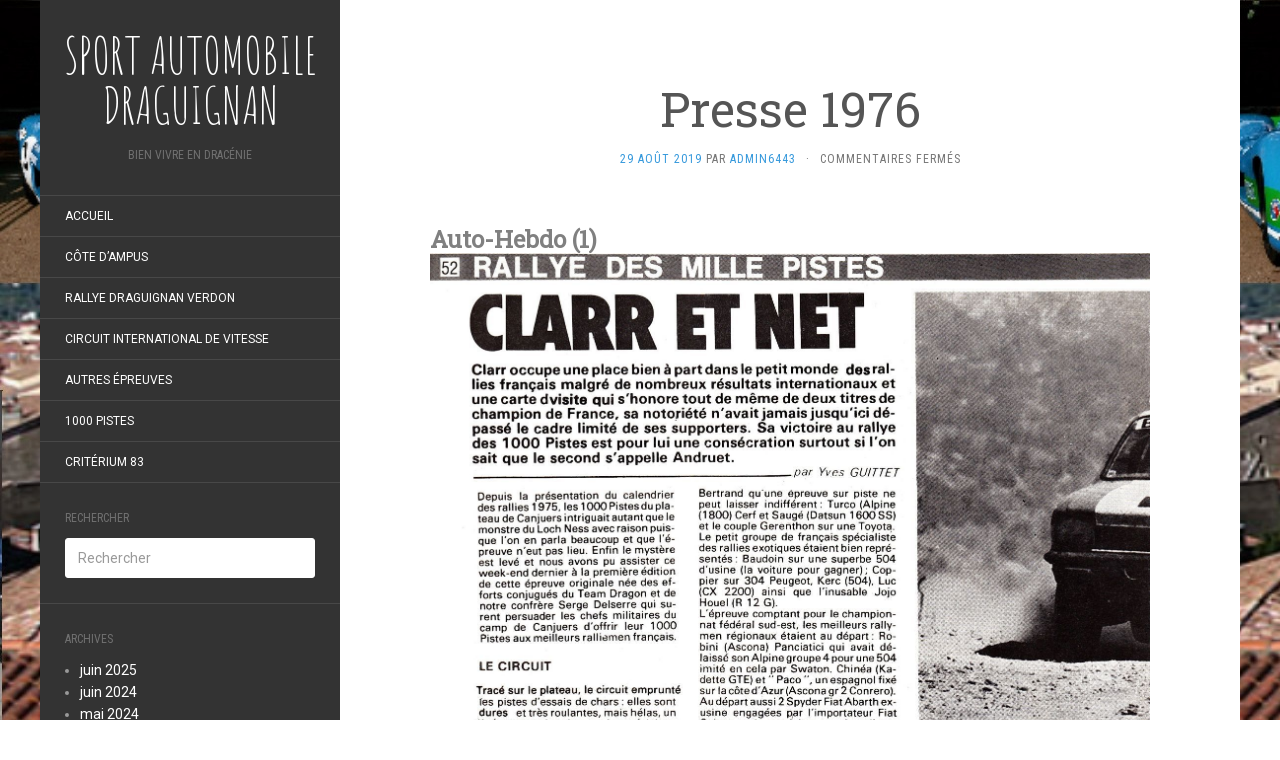

--- FILE ---
content_type: text/html; charset=UTF-8
request_url: http://sportauto-draguignan.fr/presse-1976-2/
body_size: 6958
content:
<!DOCTYPE html>
<html lang="fr-FR">
<head>
		<meta charset="UTF-8" />
	<meta http-equiv="X-UA-Compatible" content="IE=edge">
	<meta name="viewport" content="width=device-width, initial-scale=1.0" />
	<link rel="profile" href="http://gmpg.org/xfn/11" />
	<link rel="pingback" href="http://sportauto-draguignan.fr/xmlrpc.php" />
	<title>Presse 1976 &#8211; SPORT AUTOMOBILE DRAGUIGNAN</title>
<meta name='robots' content='max-image-preview:large' />
<link rel='dns-prefetch' href='//fonts.googleapis.com' />
<link rel='dns-prefetch' href='//s.w.org' />
<link rel="alternate" type="application/rss+xml" title="SPORT AUTOMOBILE DRAGUIGNAN &raquo; Flux" href="http://sportauto-draguignan.fr/feed/" />
<link rel="alternate" type="application/rss+xml" title="SPORT AUTOMOBILE DRAGUIGNAN &raquo; Flux des commentaires" href="http://sportauto-draguignan.fr/comments/feed/" />
<script type="text/javascript">
window._wpemojiSettings = {"baseUrl":"https:\/\/s.w.org\/images\/core\/emoji\/14.0.0\/72x72\/","ext":".png","svgUrl":"https:\/\/s.w.org\/images\/core\/emoji\/14.0.0\/svg\/","svgExt":".svg","source":{"concatemoji":"http:\/\/sportauto-draguignan.fr\/wp-includes\/js\/wp-emoji-release.min.js?ver=6.0.11"}};
/*! This file is auto-generated */
!function(e,a,t){var n,r,o,i=a.createElement("canvas"),p=i.getContext&&i.getContext("2d");function s(e,t){var a=String.fromCharCode,e=(p.clearRect(0,0,i.width,i.height),p.fillText(a.apply(this,e),0,0),i.toDataURL());return p.clearRect(0,0,i.width,i.height),p.fillText(a.apply(this,t),0,0),e===i.toDataURL()}function c(e){var t=a.createElement("script");t.src=e,t.defer=t.type="text/javascript",a.getElementsByTagName("head")[0].appendChild(t)}for(o=Array("flag","emoji"),t.supports={everything:!0,everythingExceptFlag:!0},r=0;r<o.length;r++)t.supports[o[r]]=function(e){if(!p||!p.fillText)return!1;switch(p.textBaseline="top",p.font="600 32px Arial",e){case"flag":return s([127987,65039,8205,9895,65039],[127987,65039,8203,9895,65039])?!1:!s([55356,56826,55356,56819],[55356,56826,8203,55356,56819])&&!s([55356,57332,56128,56423,56128,56418,56128,56421,56128,56430,56128,56423,56128,56447],[55356,57332,8203,56128,56423,8203,56128,56418,8203,56128,56421,8203,56128,56430,8203,56128,56423,8203,56128,56447]);case"emoji":return!s([129777,127995,8205,129778,127999],[129777,127995,8203,129778,127999])}return!1}(o[r]),t.supports.everything=t.supports.everything&&t.supports[o[r]],"flag"!==o[r]&&(t.supports.everythingExceptFlag=t.supports.everythingExceptFlag&&t.supports[o[r]]);t.supports.everythingExceptFlag=t.supports.everythingExceptFlag&&!t.supports.flag,t.DOMReady=!1,t.readyCallback=function(){t.DOMReady=!0},t.supports.everything||(n=function(){t.readyCallback()},a.addEventListener?(a.addEventListener("DOMContentLoaded",n,!1),e.addEventListener("load",n,!1)):(e.attachEvent("onload",n),a.attachEvent("onreadystatechange",function(){"complete"===a.readyState&&t.readyCallback()})),(e=t.source||{}).concatemoji?c(e.concatemoji):e.wpemoji&&e.twemoji&&(c(e.twemoji),c(e.wpemoji)))}(window,document,window._wpemojiSettings);
</script>
<style type="text/css">
img.wp-smiley,
img.emoji {
	display: inline !important;
	border: none !important;
	box-shadow: none !important;
	height: 1em !important;
	width: 1em !important;
	margin: 0 0.07em !important;
	vertical-align: -0.1em !important;
	background: none !important;
	padding: 0 !important;
}
</style>
	<link rel='stylesheet' id='wp-block-library-css' href='http://sportauto-draguignan.fr/wp-includes/css/dist/block-library/style.min.css?ver=6.0.11' media='all' />
<style id='pdfemb-pdf-embedder-viewer-style-inline-css' type='text/css'>
.wp-block-pdfemb-pdf-embedder-viewer{max-width:none}

</style>
<style id='global-styles-inline-css' type='text/css'>
body{--wp--preset--color--black: #000000;--wp--preset--color--cyan-bluish-gray: #abb8c3;--wp--preset--color--white: #ffffff;--wp--preset--color--pale-pink: #f78da7;--wp--preset--color--vivid-red: #cf2e2e;--wp--preset--color--luminous-vivid-orange: #ff6900;--wp--preset--color--luminous-vivid-amber: #fcb900;--wp--preset--color--light-green-cyan: #7bdcb5;--wp--preset--color--vivid-green-cyan: #00d084;--wp--preset--color--pale-cyan-blue: #8ed1fc;--wp--preset--color--vivid-cyan-blue: #0693e3;--wp--preset--color--vivid-purple: #9b51e0;--wp--preset--gradient--vivid-cyan-blue-to-vivid-purple: linear-gradient(135deg,rgba(6,147,227,1) 0%,rgb(155,81,224) 100%);--wp--preset--gradient--light-green-cyan-to-vivid-green-cyan: linear-gradient(135deg,rgb(122,220,180) 0%,rgb(0,208,130) 100%);--wp--preset--gradient--luminous-vivid-amber-to-luminous-vivid-orange: linear-gradient(135deg,rgba(252,185,0,1) 0%,rgba(255,105,0,1) 100%);--wp--preset--gradient--luminous-vivid-orange-to-vivid-red: linear-gradient(135deg,rgba(255,105,0,1) 0%,rgb(207,46,46) 100%);--wp--preset--gradient--very-light-gray-to-cyan-bluish-gray: linear-gradient(135deg,rgb(238,238,238) 0%,rgb(169,184,195) 100%);--wp--preset--gradient--cool-to-warm-spectrum: linear-gradient(135deg,rgb(74,234,220) 0%,rgb(151,120,209) 20%,rgb(207,42,186) 40%,rgb(238,44,130) 60%,rgb(251,105,98) 80%,rgb(254,248,76) 100%);--wp--preset--gradient--blush-light-purple: linear-gradient(135deg,rgb(255,206,236) 0%,rgb(152,150,240) 100%);--wp--preset--gradient--blush-bordeaux: linear-gradient(135deg,rgb(254,205,165) 0%,rgb(254,45,45) 50%,rgb(107,0,62) 100%);--wp--preset--gradient--luminous-dusk: linear-gradient(135deg,rgb(255,203,112) 0%,rgb(199,81,192) 50%,rgb(65,88,208) 100%);--wp--preset--gradient--pale-ocean: linear-gradient(135deg,rgb(255,245,203) 0%,rgb(182,227,212) 50%,rgb(51,167,181) 100%);--wp--preset--gradient--electric-grass: linear-gradient(135deg,rgb(202,248,128) 0%,rgb(113,206,126) 100%);--wp--preset--gradient--midnight: linear-gradient(135deg,rgb(2,3,129) 0%,rgb(40,116,252) 100%);--wp--preset--duotone--dark-grayscale: url('#wp-duotone-dark-grayscale');--wp--preset--duotone--grayscale: url('#wp-duotone-grayscale');--wp--preset--duotone--purple-yellow: url('#wp-duotone-purple-yellow');--wp--preset--duotone--blue-red: url('#wp-duotone-blue-red');--wp--preset--duotone--midnight: url('#wp-duotone-midnight');--wp--preset--duotone--magenta-yellow: url('#wp-duotone-magenta-yellow');--wp--preset--duotone--purple-green: url('#wp-duotone-purple-green');--wp--preset--duotone--blue-orange: url('#wp-duotone-blue-orange');--wp--preset--font-size--small: 13px;--wp--preset--font-size--medium: 20px;--wp--preset--font-size--large: 36px;--wp--preset--font-size--x-large: 42px;}.has-black-color{color: var(--wp--preset--color--black) !important;}.has-cyan-bluish-gray-color{color: var(--wp--preset--color--cyan-bluish-gray) !important;}.has-white-color{color: var(--wp--preset--color--white) !important;}.has-pale-pink-color{color: var(--wp--preset--color--pale-pink) !important;}.has-vivid-red-color{color: var(--wp--preset--color--vivid-red) !important;}.has-luminous-vivid-orange-color{color: var(--wp--preset--color--luminous-vivid-orange) !important;}.has-luminous-vivid-amber-color{color: var(--wp--preset--color--luminous-vivid-amber) !important;}.has-light-green-cyan-color{color: var(--wp--preset--color--light-green-cyan) !important;}.has-vivid-green-cyan-color{color: var(--wp--preset--color--vivid-green-cyan) !important;}.has-pale-cyan-blue-color{color: var(--wp--preset--color--pale-cyan-blue) !important;}.has-vivid-cyan-blue-color{color: var(--wp--preset--color--vivid-cyan-blue) !important;}.has-vivid-purple-color{color: var(--wp--preset--color--vivid-purple) !important;}.has-black-background-color{background-color: var(--wp--preset--color--black) !important;}.has-cyan-bluish-gray-background-color{background-color: var(--wp--preset--color--cyan-bluish-gray) !important;}.has-white-background-color{background-color: var(--wp--preset--color--white) !important;}.has-pale-pink-background-color{background-color: var(--wp--preset--color--pale-pink) !important;}.has-vivid-red-background-color{background-color: var(--wp--preset--color--vivid-red) !important;}.has-luminous-vivid-orange-background-color{background-color: var(--wp--preset--color--luminous-vivid-orange) !important;}.has-luminous-vivid-amber-background-color{background-color: var(--wp--preset--color--luminous-vivid-amber) !important;}.has-light-green-cyan-background-color{background-color: var(--wp--preset--color--light-green-cyan) !important;}.has-vivid-green-cyan-background-color{background-color: var(--wp--preset--color--vivid-green-cyan) !important;}.has-pale-cyan-blue-background-color{background-color: var(--wp--preset--color--pale-cyan-blue) !important;}.has-vivid-cyan-blue-background-color{background-color: var(--wp--preset--color--vivid-cyan-blue) !important;}.has-vivid-purple-background-color{background-color: var(--wp--preset--color--vivid-purple) !important;}.has-black-border-color{border-color: var(--wp--preset--color--black) !important;}.has-cyan-bluish-gray-border-color{border-color: var(--wp--preset--color--cyan-bluish-gray) !important;}.has-white-border-color{border-color: var(--wp--preset--color--white) !important;}.has-pale-pink-border-color{border-color: var(--wp--preset--color--pale-pink) !important;}.has-vivid-red-border-color{border-color: var(--wp--preset--color--vivid-red) !important;}.has-luminous-vivid-orange-border-color{border-color: var(--wp--preset--color--luminous-vivid-orange) !important;}.has-luminous-vivid-amber-border-color{border-color: var(--wp--preset--color--luminous-vivid-amber) !important;}.has-light-green-cyan-border-color{border-color: var(--wp--preset--color--light-green-cyan) !important;}.has-vivid-green-cyan-border-color{border-color: var(--wp--preset--color--vivid-green-cyan) !important;}.has-pale-cyan-blue-border-color{border-color: var(--wp--preset--color--pale-cyan-blue) !important;}.has-vivid-cyan-blue-border-color{border-color: var(--wp--preset--color--vivid-cyan-blue) !important;}.has-vivid-purple-border-color{border-color: var(--wp--preset--color--vivid-purple) !important;}.has-vivid-cyan-blue-to-vivid-purple-gradient-background{background: var(--wp--preset--gradient--vivid-cyan-blue-to-vivid-purple) !important;}.has-light-green-cyan-to-vivid-green-cyan-gradient-background{background: var(--wp--preset--gradient--light-green-cyan-to-vivid-green-cyan) !important;}.has-luminous-vivid-amber-to-luminous-vivid-orange-gradient-background{background: var(--wp--preset--gradient--luminous-vivid-amber-to-luminous-vivid-orange) !important;}.has-luminous-vivid-orange-to-vivid-red-gradient-background{background: var(--wp--preset--gradient--luminous-vivid-orange-to-vivid-red) !important;}.has-very-light-gray-to-cyan-bluish-gray-gradient-background{background: var(--wp--preset--gradient--very-light-gray-to-cyan-bluish-gray) !important;}.has-cool-to-warm-spectrum-gradient-background{background: var(--wp--preset--gradient--cool-to-warm-spectrum) !important;}.has-blush-light-purple-gradient-background{background: var(--wp--preset--gradient--blush-light-purple) !important;}.has-blush-bordeaux-gradient-background{background: var(--wp--preset--gradient--blush-bordeaux) !important;}.has-luminous-dusk-gradient-background{background: var(--wp--preset--gradient--luminous-dusk) !important;}.has-pale-ocean-gradient-background{background: var(--wp--preset--gradient--pale-ocean) !important;}.has-electric-grass-gradient-background{background: var(--wp--preset--gradient--electric-grass) !important;}.has-midnight-gradient-background{background: var(--wp--preset--gradient--midnight) !important;}.has-small-font-size{font-size: var(--wp--preset--font-size--small) !important;}.has-medium-font-size{font-size: var(--wp--preset--font-size--medium) !important;}.has-large-font-size{font-size: var(--wp--preset--font-size--large) !important;}.has-x-large-font-size{font-size: var(--wp--preset--font-size--x-large) !important;}
</style>
<link rel='stylesheet' id='flat-fonts-css' href='//fonts.googleapis.com/css?family=Amatic+SC%7CRoboto:400,700%7CRoboto+Slab%7CRoboto+Condensed' media='all' />
<link rel='stylesheet' id='flat-theme-css' href='http://sportauto-draguignan.fr/wp-content/themes/flat/assets/css/flat.min.css?ver=1.7.8' media='all' />
<link rel='stylesheet' id='flat-style-css' href='http://sportauto-draguignan.fr/wp-content/themes/flat/style.css?ver=6.0.11' media='all' />
<script src='http://sportauto-draguignan.fr/wp-includes/js/jquery/jquery.min.js?ver=3.6.0' id='jquery-core-js'></script>
<script src='http://sportauto-draguignan.fr/wp-includes/js/jquery/jquery-migrate.min.js?ver=3.3.2' id='jquery-migrate-js'></script>
<script src='http://sportauto-draguignan.fr/wp-content/themes/flat/assets/js/flat.min.js?ver=1.7.8' id='flat-js-js'></script>
<!--[if lt IE 9]>
<script src='http://sportauto-draguignan.fr/wp-content/themes/flat/assets/js/html5shiv.min.js?ver=3.7.2' id='html5shiv-js'></script>
<![endif]-->
<link rel="https://api.w.org/" href="http://sportauto-draguignan.fr/wp-json/" /><link rel="alternate" type="application/json" href="http://sportauto-draguignan.fr/wp-json/wp/v2/posts/2116" /><link rel="EditURI" type="application/rsd+xml" title="RSD" href="http://sportauto-draguignan.fr/xmlrpc.php?rsd" />
<link rel="wlwmanifest" type="application/wlwmanifest+xml" href="http://sportauto-draguignan.fr/wp-includes/wlwmanifest.xml" /> 
<meta name="generator" content="WordPress 6.0.11" />
<link rel="canonical" href="http://sportauto-draguignan.fr/presse-1976-2/" />
<link rel='shortlink' href='http://sportauto-draguignan.fr/?p=2116' />
<link rel="alternate" type="application/json+oembed" href="http://sportauto-draguignan.fr/wp-json/oembed/1.0/embed?url=http%3A%2F%2Fsportauto-draguignan.fr%2Fpresse-1976-2%2F" />
<link rel="alternate" type="text/xml+oembed" href="http://sportauto-draguignan.fr/wp-json/oembed/1.0/embed?url=http%3A%2F%2Fsportauto-draguignan.fr%2Fpresse-1976-2%2F&#038;format=xml" />
<style type="text/css"></style><style type="text/css">#masthead .site-title {font-family:Amatic SC}body {font-family:Roboto }h1,h2,h3,h4,h5,h6 {font-family:Roboto Slab}#masthead .site-description, .hentry .entry-meta {font-family:Roboto Condensed}</style><style type="text/css" id="custom-background-css">
body.custom-background { background-image: url("http://sportauto-draguignan.fr/wp-content/uploads/2018/03/ampus3.jpg"); background-position: left top; background-size: auto; background-repeat: repeat; background-attachment: scroll; }
</style>
		</head>

<body class="post-template-default single single-post postid-2116 single-format-standard custom-background" itemscope itemtype="http://schema.org/WebPage">
<div id="page">
	<div class="container">
		<div class="row row-offcanvas row-offcanvas-left">
			<div id="secondary" class="col-lg-3">
								<header id="masthead" class="site-header" role="banner">
										<div class="hgroup">
						<h1 class="site-title display-title"><a href="http://sportauto-draguignan.fr/" title="SPORT AUTOMOBILE DRAGUIGNAN" rel="home"><span itemprop="name">SPORT AUTOMOBILE DRAGUIGNAN</span></a></h1><h2 itemprop="description" class="site-description">Bien vivre en Dracénie</h2>					</div>
					<button type="button" class="btn btn-link hidden-lg toggle-sidebar" data-toggle="offcanvas" aria-label="Sidebar"><i class="fa fa-gear"></i></button>
					<button type="button" class="btn btn-link hidden-lg toggle-navigation" aria-label="Navigation Menu"><i class="fa fa-bars"></i></button>
					<nav id="site-navigation" class="navigation main-navigation" role="navigation">
						<ul id="menu-menu-superieur" class="nav-menu"><li id="menu-item-18" class="menu-item menu-item-type-custom menu-item-object-custom menu-item-home menu-item-18"><a href="http://sportauto-draguignan.fr/">Accueil</a></li>
<li id="menu-item-68" class="menu-item menu-item-type-post_type menu-item-object-page menu-item-68"><a href="http://sportauto-draguignan.fr/cote-dampus-1965/">Côte d&rsquo;AMPUS</a></li>
<li id="menu-item-80" class="menu-item menu-item-type-post_type menu-item-object-page menu-item-80"><a href="http://sportauto-draguignan.fr/rallye-draguignan-verdon/">Rallye Draguignan Verdon</a></li>
<li id="menu-item-1612" class="menu-item menu-item-type-post_type menu-item-object-page menu-item-1612"><a href="http://sportauto-draguignan.fr/circuit-international-de-vitesse/">CIRCUIT INTERNATIONAL DE VITESSE</a></li>
<li id="menu-item-3013" class="menu-item menu-item-type-post_type menu-item-object-page menu-item-3013"><a href="http://sportauto-draguignan.fr/autres_epreuves/">Autres Épreuves</a></li>
<li id="menu-item-91" class="menu-item menu-item-type-post_type menu-item-object-page menu-item-91"><a href="http://sportauto-draguignan.fr/rallye-des-1000-pistes/">1000 PISTES</a></li>
<li id="menu-item-3295" class="menu-item menu-item-type-post_type menu-item-object-page menu-item-3295"><a href="http://sportauto-draguignan.fr/criterium-83-2/">Critérium 83</a></li>
</ul>					</nav>
									</header>
				
				<div class="sidebar-offcanvas">
					<div id="main-sidebar" class="widget-area" role="complementary">
											<aside id="search-3" class="widget widget_search">
						<h3 class='widget-title'>Rechercher</h3>
	<form method="get" id="searchform" action="http://sportauto-draguignan.fr/">
		<label for="s" class="assistive-text">Rechercher</label>
		<input type="text" class="field" name="s" id="s" placeholder="Rechercher" />
		<input type="submit" class="submit" name="submit" id="searchsubmit" value="Rechercher" />
	</form>
					</aside>
					<aside id="archives-3" class="widget widget_archive">
						<h3 class='widget-title'>Archives</h3>

			<ul>
					<li><a href='http://sportauto-draguignan.fr/2025/06/'>juin 2025</a></li>
	<li><a href='http://sportauto-draguignan.fr/2024/06/'>juin 2024</a></li>
	<li><a href='http://sportauto-draguignan.fr/2024/05/'>mai 2024</a></li>
	<li><a href='http://sportauto-draguignan.fr/2024/04/'>avril 2024</a></li>
	<li><a href='http://sportauto-draguignan.fr/2024/03/'>mars 2024</a></li>
	<li><a href='http://sportauto-draguignan.fr/2024/02/'>février 2024</a></li>
	<li><a href='http://sportauto-draguignan.fr/2024/01/'>janvier 2024</a></li>
	<li><a href='http://sportauto-draguignan.fr/2023/10/'>octobre 2023</a></li>
	<li><a href='http://sportauto-draguignan.fr/2023/06/'>juin 2023</a></li>
	<li><a href='http://sportauto-draguignan.fr/2023/04/'>avril 2023</a></li>
	<li><a href='http://sportauto-draguignan.fr/2023/03/'>mars 2023</a></li>
	<li><a href='http://sportauto-draguignan.fr/2023/01/'>janvier 2023</a></li>
	<li><a href='http://sportauto-draguignan.fr/2022/09/'>septembre 2022</a></li>
	<li><a href='http://sportauto-draguignan.fr/2022/08/'>août 2022</a></li>
	<li><a href='http://sportauto-draguignan.fr/2022/03/'>mars 2022</a></li>
	<li><a href='http://sportauto-draguignan.fr/2022/01/'>janvier 2022</a></li>
	<li><a href='http://sportauto-draguignan.fr/2021/12/'>décembre 2021</a></li>
	<li><a href='http://sportauto-draguignan.fr/2021/11/'>novembre 2021</a></li>
	<li><a href='http://sportauto-draguignan.fr/2021/10/'>octobre 2021</a></li>
	<li><a href='http://sportauto-draguignan.fr/2021/09/'>septembre 2021</a></li>
	<li><a href='http://sportauto-draguignan.fr/2021/06/'>juin 2021</a></li>
	<li><a href='http://sportauto-draguignan.fr/2021/05/'>mai 2021</a></li>
	<li><a href='http://sportauto-draguignan.fr/2021/04/'>avril 2021</a></li>
	<li><a href='http://sportauto-draguignan.fr/2021/03/'>mars 2021</a></li>
	<li><a href='http://sportauto-draguignan.fr/2021/01/'>janvier 2021</a></li>
	<li><a href='http://sportauto-draguignan.fr/2020/12/'>décembre 2020</a></li>
	<li><a href='http://sportauto-draguignan.fr/2020/10/'>octobre 2020</a></li>
	<li><a href='http://sportauto-draguignan.fr/2020/09/'>septembre 2020</a></li>
	<li><a href='http://sportauto-draguignan.fr/2020/08/'>août 2020</a></li>
	<li><a href='http://sportauto-draguignan.fr/2020/06/'>juin 2020</a></li>
	<li><a href='http://sportauto-draguignan.fr/2020/04/'>avril 2020</a></li>
	<li><a href='http://sportauto-draguignan.fr/2020/03/'>mars 2020</a></li>
	<li><a href='http://sportauto-draguignan.fr/2020/02/'>février 2020</a></li>
	<li><a href='http://sportauto-draguignan.fr/2020/01/'>janvier 2020</a></li>
	<li><a href='http://sportauto-draguignan.fr/2019/12/'>décembre 2019</a></li>
	<li><a href='http://sportauto-draguignan.fr/2019/11/'>novembre 2019</a></li>
	<li><a href='http://sportauto-draguignan.fr/2019/10/'>octobre 2019</a></li>
	<li><a href='http://sportauto-draguignan.fr/2019/09/'>septembre 2019</a></li>
	<li><a href='http://sportauto-draguignan.fr/2019/08/'>août 2019</a></li>
	<li><a href='http://sportauto-draguignan.fr/2019/01/'>janvier 2019</a></li>
	<li><a href='http://sportauto-draguignan.fr/2018/12/'>décembre 2018</a></li>
	<li><a href='http://sportauto-draguignan.fr/2018/07/'>juillet 2018</a></li>
	<li><a href='http://sportauto-draguignan.fr/2018/06/'>juin 2018</a></li>
	<li><a href='http://sportauto-draguignan.fr/2018/05/'>mai 2018</a></li>
	<li><a href='http://sportauto-draguignan.fr/2018/04/'>avril 2018</a></li>
	<li><a href='http://sportauto-draguignan.fr/2018/03/'>mars 2018</a></li>
			</ul>

								</aside>
											</div>
				</div>
			</div>

						<div id="primary" class="content-area col-lg-9" itemprop="mainContentOfPage">
							<div id="content" class="site-content" role="main" itemscope itemtype="http://schema.org/Article">
			<article id="post-2116" class="post-2116 post type-post status-publish format-standard hentry category-non-classe">
	<header class="entry-header">
		<h1 class="entry-title" itemprop="name">Presse 1976</h1>
							<div class="entry-meta"><span class="entry-date"><a href="http://sportauto-draguignan.fr/presse-1976-2/" rel="bookmark"><time class="entry-date published" datetime="2019-08-29T12:04:16+02:00" itemprop="datepublished">29 août 2019</time></a></span> par <span class="author vcard" itemscope itemprop="author" itemtype="http://schema.org/Person"><a class="url fn n" href="http://sportauto-draguignan.fr/author/admin6443/" rel="author" itemprop="url"><span itemprop="name">admin6443</span></a></span><span class="sep">&middot;</span><span class="comments-link"><span>Commentaires fermés<span class="screen-reader-text"> sur Presse 1976</span></span></span></div>
			</header>
		
	
	<div class="entry-content" itemprop="articleBody">
				<h3><a href="http://sportauto-draguignan.fr/wp-content/uploads/1976-Auto-Hebdo-1.jpg"><strong><span style="color: #808080;">Auto-Hebdo (1)</span></strong><img class="alignnone size-full wp-image-2097" src="http://sportauto-draguignan.fr/wp-content/uploads/1976-Auto-Hebdo-1.jpg" alt="" width="1459" height="2089" srcset="http://sportauto-draguignan.fr/wp-content/uploads/1976-Auto-Hebdo-1.jpg 1459w, http://sportauto-draguignan.fr/wp-content/uploads/1976-Auto-Hebdo-1-210x300.jpg 210w, http://sportauto-draguignan.fr/wp-content/uploads/1976-Auto-Hebdo-1-768x1100.jpg 768w, http://sportauto-draguignan.fr/wp-content/uploads/1976-Auto-Hebdo-1-715x1024.jpg 715w" sizes="(max-width: 1459px) 100vw, 1459px" /></a></h3>
<h3><a href="http://sportauto-draguignan.fr/wp-content/uploads/1976-Auto-Hebdo-1.jpg"><strong><span style="color: #808080;">Auto-Hebdo (2)</span></strong></a></h3>
<p><a href="http://sportauto-draguignan.fr/wp-content/uploads/1976-Auto-Hebdo-2.jpg"><img loading="lazy" class="alignnone size-full wp-image-2098" src="http://sportauto-draguignan.fr/wp-content/uploads/1976-Auto-Hebdo-2.jpg" alt="" width="1466" height="2084" srcset="http://sportauto-draguignan.fr/wp-content/uploads/1976-Auto-Hebdo-2.jpg 1466w, http://sportauto-draguignan.fr/wp-content/uploads/1976-Auto-Hebdo-2-211x300.jpg 211w, http://sportauto-draguignan.fr/wp-content/uploads/1976-Auto-Hebdo-2-768x1092.jpg 768w, http://sportauto-draguignan.fr/wp-content/uploads/1976-Auto-Hebdo-2-720x1024.jpg 720w" sizes="(max-width: 1466px) 100vw, 1466px" /></a></p>
<h3><a href="http://sportauto-draguignan.fr/wp-content/uploads/1976-Auto-Hebdo-1.jpg"><span style="color: #808080;"><strong>Auto-Hebdo (3)</strong></span></a></h3>
<p><a href="http://sportauto-draguignan.fr/wp-content/uploads/1976-Auto-Hebdo-3.jpg"><img loading="lazy" class="alignnone size-full wp-image-2099" src="http://sportauto-draguignan.fr/wp-content/uploads/1976-Auto-Hebdo-3.jpg" alt="" width="1462" height="2096" srcset="http://sportauto-draguignan.fr/wp-content/uploads/1976-Auto-Hebdo-3.jpg 1462w, http://sportauto-draguignan.fr/wp-content/uploads/1976-Auto-Hebdo-3-209x300.jpg 209w, http://sportauto-draguignan.fr/wp-content/uploads/1976-Auto-Hebdo-3-768x1101.jpg 768w, http://sportauto-draguignan.fr/wp-content/uploads/1976-Auto-Hebdo-3-714x1024.jpg 714w" sizes="(max-width: 1462px) 100vw, 1462px" /></a></p>
<h3><a href="http://sportauto-draguignan.fr/wp-content/uploads/1976-Auto-Hebdo-1.jpg"><strong><span style="color: #808080;">Echappement (1)</span></strong></a></h3>
<p><a href="http://sportauto-draguignan.fr/wp-content/uploads/1976-Echappement-1.jpg"><img loading="lazy" class="alignnone size-full wp-image-2100" src="http://sportauto-draguignan.fr/wp-content/uploads/1976-Echappement-1.jpg" alt="" width="1114" height="1873" srcset="http://sportauto-draguignan.fr/wp-content/uploads/1976-Echappement-1.jpg 1114w, http://sportauto-draguignan.fr/wp-content/uploads/1976-Echappement-1-178x300.jpg 178w, http://sportauto-draguignan.fr/wp-content/uploads/1976-Echappement-1-768x1291.jpg 768w, http://sportauto-draguignan.fr/wp-content/uploads/1976-Echappement-1-609x1024.jpg 609w" sizes="(max-width: 1114px) 100vw, 1114px" /></a></p>
<h3><a href="http://sportauto-draguignan.fr/wp-content/uploads/1976-Auto-Hebdo-1.jpg"><strong><span style="color: #808080;">Echappement (2)</span></strong></a></h3>
<h3></h3>
<p><a href="http://sportauto-draguignan.fr/wp-content/uploads/1976-Echappement-2.jpg"><img loading="lazy" class="wp-image-2101 aligncenter" src="http://sportauto-draguignan.fr/wp-content/uploads/1976-Echappement-2.jpg" alt="" width="863" height="1243" srcset="http://sportauto-draguignan.fr/wp-content/uploads/1976-Echappement-2.jpg 1455w, http://sportauto-draguignan.fr/wp-content/uploads/1976-Echappement-2-208x300.jpg 208w, http://sportauto-draguignan.fr/wp-content/uploads/1976-Echappement-2-768x1106.jpg 768w, http://sportauto-draguignan.fr/wp-content/uploads/1976-Echappement-2-711x1024.jpg 711w" sizes="(max-width: 863px) 100vw, 863px" /></a></p>
<h3><a href="http://sportauto-draguignan.fr/wp-content/uploads/1976-Auto-Hebdo-1.jpg"><span style="color: #808080;"><strong>Echappement (3)</strong></span></a></h3>
<p><a href="http://sportauto-draguignan.fr/wp-content/uploads/1976-Echappement-3.jpg"><img loading="lazy" class="wp-image-2102 aligncenter" src="http://sportauto-draguignan.fr/wp-content/uploads/1976-Echappement-3.jpg" alt="" width="958" height="1387" srcset="http://sportauto-draguignan.fr/wp-content/uploads/1976-Echappement-3.jpg 1445w, http://sportauto-draguignan.fr/wp-content/uploads/1976-Echappement-3-207x300.jpg 207w, http://sportauto-draguignan.fr/wp-content/uploads/1976-Echappement-3-768x1112.jpg 768w, http://sportauto-draguignan.fr/wp-content/uploads/1976-Echappement-3-707x1024.jpg 707w" sizes="(max-width: 958px) 100vw, 958px" /></a></p>
<h3><a href="http://sportauto-draguignan.fr/wp-content/uploads/1976-Auto-Hebdo-1.jpg"><strong><span style="color: #808080;">Echappement (4)</span></strong></a></h3>
<p><a href="http://sportauto-draguignan.fr/wp-content/uploads/1976-Echappement-4.jpg"><img loading="lazy" class="alignnone size-full wp-image-2103" src="http://sportauto-draguignan.fr/wp-content/uploads/1976-Echappement-4.jpg" alt="" width="1660" height="2437" srcset="http://sportauto-draguignan.fr/wp-content/uploads/1976-Echappement-4.jpg 1660w, http://sportauto-draguignan.fr/wp-content/uploads/1976-Echappement-4-204x300.jpg 204w, http://sportauto-draguignan.fr/wp-content/uploads/1976-Echappement-4-768x1127.jpg 768w, http://sportauto-draguignan.fr/wp-content/uploads/1976-Echappement-4-698x1024.jpg 698w" sizes="(max-width: 1660px) 100vw, 1660px" /></a></p>
<h3><a href="http://sportauto-draguignan.fr/wp-content/uploads/1976-Auto-Hebdo-1.jpg"><strong><span style="color: #808080;">Echappement (5)</span></strong></a></h3>
<p><a href="http://sportauto-draguignan.fr/wp-content/uploads/1976-Echappement-5.jpg"><img loading="lazy" class="alignnone size-full wp-image-2104" src="http://sportauto-draguignan.fr/wp-content/uploads/1976-Echappement-5.jpg" alt="" width="1190" height="1751" srcset="http://sportauto-draguignan.fr/wp-content/uploads/1976-Echappement-5.jpg 1190w, http://sportauto-draguignan.fr/wp-content/uploads/1976-Echappement-5-204x300.jpg 204w, http://sportauto-draguignan.fr/wp-content/uploads/1976-Echappement-5-768x1130.jpg 768w, http://sportauto-draguignan.fr/wp-content/uploads/1976-Echappement-5-696x1024.jpg 696w" sizes="(max-width: 1190px) 100vw, 1190px" /></a></p>
<h3><a href="http://sportauto-draguignan.fr/wp-content/uploads/1976-Auto-Hebdo-1.jpg"><strong><span style="color: #808080;">Nice Matin 12.07.1976</span></strong></a></h3>
<p><a href="http://sportauto-draguignan.fr/wp-content/uploads/1976-Nice-matin-12-07-1976.jpg"><img loading="lazy" class="size-full wp-image-2105 aligncenter" src="http://sportauto-draguignan.fr/wp-content/uploads/1976-Nice-matin-12-07-1976.jpg" alt="" width="775" height="593" srcset="http://sportauto-draguignan.fr/wp-content/uploads/1976-Nice-matin-12-07-1976.jpg 775w, http://sportauto-draguignan.fr/wp-content/uploads/1976-Nice-matin-12-07-1976-300x230.jpg 300w, http://sportauto-draguignan.fr/wp-content/uploads/1976-Nice-matin-12-07-1976-768x588.jpg 768w" sizes="(max-width: 775px) 100vw, 775px" /></a></p>
<h3><strong><span style="color: #808080;">Articles publiés dans la presse</span></strong></h3>
<p><a href="http://sportauto-draguignan.fr/wp-content/uploads/1976-Presse-1.jpg"><img loading="lazy" class=" wp-image-2106 alignleft" src="http://sportauto-draguignan.fr/wp-content/uploads/1976-Presse-1.jpg" alt="" width="306" height="639" srcset="http://sportauto-draguignan.fr/wp-content/uploads/1976-Presse-1.jpg 383w, http://sportauto-draguignan.fr/wp-content/uploads/1976-Presse-1-144x300.jpg 144w" sizes="(max-width: 306px) 100vw, 306px" /></a><a href="http://sportauto-draguignan.fr/wp-content/uploads/1976-Presse-2.jpg"><img loading="lazy" class="alignnone wp-image-2107" src="http://sportauto-draguignan.fr/wp-content/uploads/1976-Presse-2.jpg" alt="" width="298" height="568" srcset="http://sportauto-draguignan.fr/wp-content/uploads/1976-Presse-2.jpg 402w, http://sportauto-draguignan.fr/wp-content/uploads/1976-Presse-2-157x300.jpg 157w" sizes="(max-width: 298px) 100vw, 298px" /></a></p>
<p>&nbsp;</p>
<p>&nbsp;</p>
<p><a href="http://sportauto-draguignan.fr/wp-content/uploads/1976-Presse-3.jpg"><img loading="lazy" class="alignnone wp-image-2108" src="http://sportauto-draguignan.fr/wp-content/uploads/1976-Presse-3.jpg" alt="" width="362" height="360" srcset="http://sportauto-draguignan.fr/wp-content/uploads/1976-Presse-3.jpg 410w, http://sportauto-draguignan.fr/wp-content/uploads/1976-Presse-3-150x150.jpg 150w" sizes="(max-width: 362px) 100vw, 362px" /></a><a href="http://sportauto-draguignan.fr/wp-content/uploads/1976-Presse-4.jpg"><img loading="lazy" class="alignnone wp-image-2109" src="http://sportauto-draguignan.fr/wp-content/uploads/1976-Presse-4.jpg" alt="" width="305" height="540" srcset="http://sportauto-draguignan.fr/wp-content/uploads/1976-Presse-4.jpg 452w, http://sportauto-draguignan.fr/wp-content/uploads/1976-Presse-4-170x300.jpg 170w" sizes="(max-width: 305px) 100vw, 305px" /></a></p>
<p><a href="http://sportauto-draguignan.fr/wp-content/uploads/1976-Presse-5.jpg"><img loading="lazy" class="alignnone wp-image-2110" src="http://sportauto-draguignan.fr/wp-content/uploads/1976-Presse-5.jpg" alt="" width="313" height="548" srcset="http://sportauto-draguignan.fr/wp-content/uploads/1976-Presse-5.jpg 363w, http://sportauto-draguignan.fr/wp-content/uploads/1976-Presse-5-171x300.jpg 171w" sizes="(max-width: 313px) 100vw, 313px" /></a><a href="http://sportauto-draguignan.fr/wp-content/uploads/1976-Presse-6.jpg"><img loading="lazy" class="alignnone wp-image-2111" src="http://sportauto-draguignan.fr/wp-content/uploads/1976-Presse-6.jpg" alt="" width="321" height="491" srcset="http://sportauto-draguignan.fr/wp-content/uploads/1976-Presse-6.jpg 365w, http://sportauto-draguignan.fr/wp-content/uploads/1976-Presse-6-196x300.jpg 196w" sizes="(max-width: 321px) 100vw, 321px" /></a></p>
<p>&nbsp;</p>
<h3><a href="http://sportauto-draguignan.fr/wp-content/uploads/1976-Presse-61.jpg"><img loading="lazy" class="wp-image-2112 aligncenter" src="http://sportauto-draguignan.fr/wp-content/uploads/1976-Presse-61.jpg" alt="" width="635" height="812" srcset="http://sportauto-draguignan.fr/wp-content/uploads/1976-Presse-61.jpg 565w, http://sportauto-draguignan.fr/wp-content/uploads/1976-Presse-61-234x300.jpg 234w" sizes="(max-width: 635px) 100vw, 635px" /></a></h3>
<h3><strong>Revue l&rsquo;Automobile (1)</strong></h3>
<p><a href="http://sportauto-draguignan.fr/wp-content/uploads/1976-Revue-lAutomobile-1.jpg"><img loading="lazy" class="alignnone size-full wp-image-2113" src="http://sportauto-draguignan.fr/wp-content/uploads/1976-Revue-lAutomobile-1.jpg" alt="" width="646" height="1729" srcset="http://sportauto-draguignan.fr/wp-content/uploads/1976-Revue-lAutomobile-1.jpg 646w, http://sportauto-draguignan.fr/wp-content/uploads/1976-Revue-lAutomobile-1-112x300.jpg 112w, http://sportauto-draguignan.fr/wp-content/uploads/1976-Revue-lAutomobile-1-383x1024.jpg 383w" sizes="(max-width: 646px) 100vw, 646px" /></a></p>
<h3><strong>Revue l&rsquo;Automobile (2)</strong></h3>
<p><a href="http://sportauto-draguignan.fr/wp-content/uploads/1976-Revue-lAutomobile-2.jpg"><img loading="lazy" class="alignnone size-full wp-image-2114" src="http://sportauto-draguignan.fr/wp-content/uploads/1976-Revue-lAutomobile-2.jpg" alt="" width="640" height="1656" srcset="http://sportauto-draguignan.fr/wp-content/uploads/1976-Revue-lAutomobile-2.jpg 640w, http://sportauto-draguignan.fr/wp-content/uploads/1976-Revue-lAutomobile-2-116x300.jpg 116w, http://sportauto-draguignan.fr/wp-content/uploads/1976-Revue-lAutomobile-2-396x1024.jpg 396w" sizes="(max-width: 640px) 100vw, 640px" /></a></p>
<h3><strong>Revue l&rsquo;Automobile (3)</strong></h3>
<p><a href="http://sportauto-draguignan.fr/wp-content/uploads/1976-Revue-lAutomobile-3.jpg"><img loading="lazy" class="wp-image-2115 aligncenter" src="http://sportauto-draguignan.fr/wp-content/uploads/1976-Revue-lAutomobile-3.jpg" alt="" width="1047" height="1437" srcset="http://sportauto-draguignan.fr/wp-content/uploads/1976-Revue-lAutomobile-3.jpg 1531w, http://sportauto-draguignan.fr/wp-content/uploads/1976-Revue-lAutomobile-3-219x300.jpg 219w, http://sportauto-draguignan.fr/wp-content/uploads/1976-Revue-lAutomobile-3-768x1054.jpg 768w, http://sportauto-draguignan.fr/wp-content/uploads/1976-Revue-lAutomobile-3-746x1024.jpg 746w" sizes="(max-width: 1047px) 100vw, 1047px" /></a></p>
<p>&nbsp;</p>
							</div>
		</article>
	
	<nav class="navigation post-navigation" aria-label="Publications">
		<h2 class="screen-reader-text">Navigation de l’article</h2>
		<div class="nav-links"><div class="nav-previous"><a href="http://sportauto-draguignan.fr/classement-1976-2/" rel="prev"><span class="meta-nav" aria-hidden="true">Précédent</span> <span class="screen-reader-text">Article précédent :</span> <span class="post-title">Classements 1976</span></a></div><div class="nav-next"><a href="http://sportauto-draguignan.fr/documents-1976-2/" rel="next"><span class="meta-nav" aria-hidden="true">Suivant</span> <span class="screen-reader-text">Article suivant :</span> <span class="post-title">Documents 1976</span></a></div></div>
	</nav>			</div>
											<footer class="site-info" itemscope itemtype="http://schema.org/WPFooter">
										<a href="http://wordpress.org/" title="Plate-forme de publication personnelle à la pointe de la sémantique">Fièrement propulsé par WordPress</a>.
					Thème Flat 1.7.8 par <a rel="nofollow" href="https://themeisle.com/themes/flat/" title="Flat WordPress Theme">Themeisle</a>				</footer>
														</div>
					</div>
	</div>
</div>
</body>
</html>